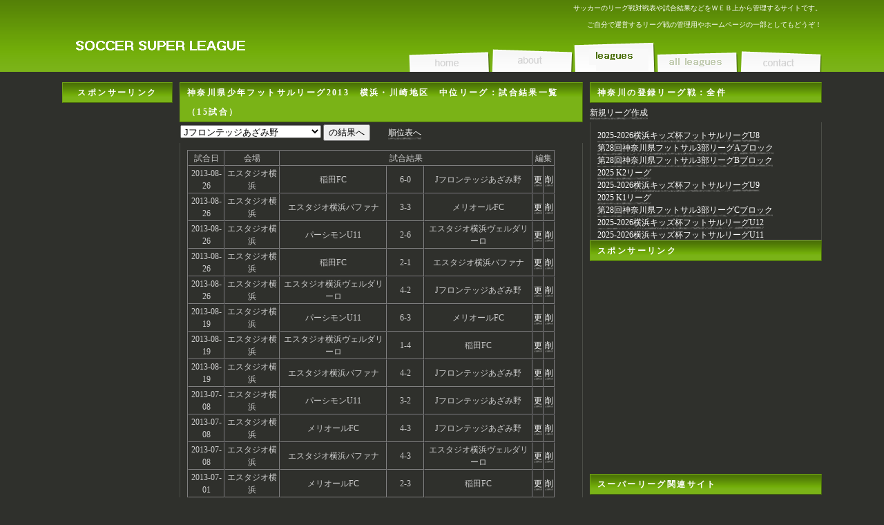

--- FILE ---
content_type: text/html; charset=UTF-8
request_url: https://www.kawakitanet.com/league_soccer/select.php?pref_cd=9&gameid=2123
body_size: 9499
content:




<!DOCTYPE html PUBLIC "-//W3C//DTD XHTML 1.0 Transitional//EN" "http://www.w3.org/TR/xhtml1/DTD/xhtml1-transitional.dtd">
<html xmlns="http://www.w3.org/1999/xhtml" xml:lang="ja" lang="ja">
<head>
<meta http-equiv="Content-Type" content="text/html; charset=EUC-JP">
<meta http-equiv="Content-Style-Type" content="text/css" />
<meta http-equiv="Content-Script-Type" content="text/javascript" />
<meta name="copyright" content="Nikukyu-Punch" />
<title>神奈川：神奈川県少年フットサルリーグ2013　横浜・川崎地区　中位リーグ（サッカー・スーパーリーグ）</title>
<META NAME="keywords" CONTENT="サッカー,リーグ戦,プリンスリーグ,社会人リーグ,４種リーグ,対戦表,試合順,管理">
<meta name="description" content="サッカーのリーグ戦対戦表や試合結果などをＷＥＢ上から管理するサイトです。">
<link href="style.css" rel="stylesheet" type="text/css" />
<script type="text/javascript" src="script.js"></script>
</head>


<body onload="MM_preloadImages('images/menu_over_01.gif','images/menu_over_02.gif','images/menu_over_03.gif','images/menu_over_04.gif','images/menu_over_05.gif')">


<div id="container">


<div id="header">
<h1>サッカーのリーグ戦対戦表や試合結果などをＷＥＢ上から管理するサイトです。<br>ご自分で運営するリーグ戦の管理用やホームページの一部としてもどうぞ！ </h1>
<img src="images/logo.gif" name="logo" width="321" height="60" id="logo" />
<ul id="menu">
<li><a href="index.php"><img src="images/menu_01.gif" alt="home" width="120" height="50" id="Image1" onmouseover="MM_swapImage('Image1','','images/menu_over_01.gif',1)" onmouseout="MM_swapImgRestore()" /></a></li>
<li><a href="howto.php"><img src="images/menu_02.gif" alt="about" width="120" height="50" id="Image2" onmouseover="MM_swapImage('Image2','','images/menu_over_02.gif',1)" onmouseout="MM_swapImgRestore()" /></a></li>
<li><img src="images/menu_over_03.gif" alt="works" name="Image3" width="120" height="50" id="Image3" onmouseover="MM_swapImage('Image3','','images/menu_over_03.gif',1)" onmouseout="MM_swapImgRestore()" /></li>
<li><a href="all_league.php"><img src="images/menu_04.gif" alt="access" width="120" height="50" id="Image4" onmouseover="MM_swapImage('Image4','','images/menu_over_04.gif',1)" onmouseout="MM_swapImgRestore()" /></a></li>
<li><a href="sformmail.html"><img src="images/menu_05.gif" alt="contact" width="120" height="50" id="Image5" onmouseover="MM_swapImage('Image5','','images/menu_over_05.gif',1)" onmouseout="MM_swapImgRestore()" /></a></li>
</ul>
</div>
<!--/header-->
<div id="google"><script type="text/javascript"><!--
google_ad_client = "pub-8362750793320423";
/* 728x15, 作成済み 09/01/15 */
google_ad_slot = "3242916565";
google_ad_width = 728;
google_ad_height = 15;
//-->
</script>
<script type="text/javascript"
src="http://pagead2.googlesyndication.com/pagead/show_ads.js">
</script></div>

<div id="contents">

<div id="wrap">

<div id="main">



<h2>神奈川県少年フットサルリーグ2013　横浜・川崎地区　中位リーグ：試合結果一覧（15試合）</h2>
<form name="form2" action="search.php?pref_cd=9&gameid=2123" method="POST">
<table cellspacing="0"><tr><td>
<select name="keyword"><option value = Jフロンテッジあざみ野>Jフロンテッジあざみ野</option>
<option value = エスタジオ横浜バファナ>エスタジオ横浜バファナ</option>
<option value = エスタジオ横浜ヴェルダリーロ>エスタジオ横浜ヴェルダリーロ</option>
<option value = パーシモンU11>パーシモンU11</option>
<option value = メリオールFC>メリオールFC</option>
<option value = 稲田FC>稲田FC</option>
</select>
<input type="submit" name="search" value="の結果へ">
</td><td>　　<a href="main.php?pref_cd=9&gameid=2123">順位表へ</a></td></tr></table>
<dl class="new3">
    <table border = "1" cellspacing="0" width="95%" id=hyou><tbody align=center>
      <tr><td>試合日</td><td>会場</td><td colspan="3">試合結果</td><td colspan="2">編集</td></tr>
      <tr><td>2013-08-26</td><td>エスタジオ横浜</td><td>稲田FC</td><td width=50>6-0</td><td>Jフロンテッジあざみ野</td><td><a href="update.php?pref_cd=9&gameid=2123&game_num=59561" target="_self">更</a></td><td><a href="delete.php?pref_cd=9&gameid=2123&game_num=59561" target="_self">削</a></td></tr>
<tr><td>2013-08-26</td><td>エスタジオ横浜</td><td>エスタジオ横浜バファナ</td><td width=50>3-3</td><td>メリオールFC</td><td><a href="update.php?pref_cd=9&gameid=2123&game_num=59562" target="_self">更</a></td><td><a href="delete.php?pref_cd=9&gameid=2123&game_num=59562" target="_self">削</a></td></tr>
<tr><td>2013-08-26</td><td>エスタジオ横浜</td><td>パーシモンU11</td><td width=50>2-6</td><td>エスタジオ横浜ヴェルダリーロ</td><td><a href="update.php?pref_cd=9&gameid=2123&game_num=59563" target="_self">更</a></td><td><a href="delete.php?pref_cd=9&gameid=2123&game_num=59563" target="_self">削</a></td></tr>
<tr><td>2013-08-26</td><td>エスタジオ横浜</td><td>稲田FC</td><td width=50>2-1</td><td>エスタジオ横浜バファナ</td><td><a href="update.php?pref_cd=9&gameid=2123&game_num=59565" target="_self">更</a></td><td><a href="delete.php?pref_cd=9&gameid=2123&game_num=59565" target="_self">削</a></td></tr>
<tr><td>2013-08-26</td><td>エスタジオ横浜</td><td>エスタジオ横浜ヴェルダリーロ</td><td width=50>4-2</td><td>Jフロンテッジあざみ野</td><td><a href="update.php?pref_cd=9&gameid=2123&game_num=59566" target="_self">更</a></td><td><a href="delete.php?pref_cd=9&gameid=2123&game_num=59566" target="_self">削</a></td></tr>
<tr><td>2013-08-19</td><td>エスタジオ横浜</td><td>パーシモンU11</td><td width=50>6-3</td><td>メリオールFC</td><td><a href="update.php?pref_cd=9&gameid=2123&game_num=59558" target="_self">更</a></td><td><a href="delete.php?pref_cd=9&gameid=2123&game_num=59558" target="_self">削</a></td></tr>
<tr><td>2013-08-19</td><td>エスタジオ横浜</td><td>エスタジオ横浜ヴェルダリーロ</td><td width=50>1-4</td><td>稲田FC</td><td><a href="update.php?pref_cd=9&gameid=2123&game_num=59559" target="_self">更</a></td><td><a href="delete.php?pref_cd=9&gameid=2123&game_num=59559" target="_self">削</a></td></tr>
<tr><td>2013-08-19</td><td>エスタジオ横浜</td><td>エスタジオ横浜バファナ</td><td width=50>4-2</td><td>Jフロンテッジあざみ野</td><td><a href="update.php?pref_cd=9&gameid=2123&game_num=59560" target="_self">更</a></td><td><a href="delete.php?pref_cd=9&gameid=2123&game_num=59560" target="_self">削</a></td></tr>
<tr><td>2013-07-08</td><td>エスタジオ横浜</td><td>パーシモンU11</td><td width=50>3-2</td><td>Jフロンテッジあざみ野</td><td><a href="update.php?pref_cd=9&gameid=2123&game_num=59555" target="_self">更</a></td><td><a href="delete.php?pref_cd=9&gameid=2123&game_num=59555" target="_self">削</a></td></tr>
<tr><td>2013-07-08</td><td>エスタジオ横浜</td><td>メリオールFC</td><td width=50>4-3</td><td>Jフロンテッジあざみ野</td><td><a href="update.php?pref_cd=9&gameid=2123&game_num=59556" target="_self">更</a></td><td><a href="delete.php?pref_cd=9&gameid=2123&game_num=59556" target="_self">削</a></td></tr>
<tr><td>2013-07-08</td><td>エスタジオ横浜</td><td>エスタジオ横浜バファナ</td><td width=50>4-3</td><td>エスタジオ横浜ヴェルダリーロ</td><td><a href="update.php?pref_cd=9&gameid=2123&game_num=59557" target="_self">更</a></td><td><a href="delete.php?pref_cd=9&gameid=2123&game_num=59557" target="_self">削</a></td></tr>
<tr><td>2013-07-01</td><td>エスタジオ横浜</td><td>メリオールFC</td><td width=50>2-3</td><td>稲田FC</td><td><a href="update.php?pref_cd=9&gameid=2123&game_num=59551" target="_self">更</a></td><td><a href="delete.php?pref_cd=9&gameid=2123&game_num=59551" target="_self">削</a></td></tr>
<tr><td>2013-07-01</td><td>エスタジオ横浜</td><td>メリオールFC</td><td width=50>5-2</td><td>エスタジオ横浜ヴェルダリーロ</td><td><a href="update.php?pref_cd=9&gameid=2123&game_num=59552" target="_self">更</a></td><td><a href="delete.php?pref_cd=9&gameid=2123&game_num=59552" target="_self">削</a></td></tr>
<tr><td>2013-07-01</td><td>エスタジオ横浜</td><td>パーシモンU11</td><td width=50>4-5</td><td>エスタジオ横浜バファナ</td><td><a href="update.php?pref_cd=9&gameid=2123&game_num=59553" target="_self">更</a></td><td><a href="delete.php?pref_cd=9&gameid=2123&game_num=59553" target="_self">削</a></td></tr>
<tr><td>2013-07-01</td><td>エスタジオ横浜</td><td>稲田FC</td><td width=50>5-2</td><td>パーシモンU11</td><td><a href="update.php?pref_cd=9&gameid=2123&game_num=59554" target="_self">更</a></td><td><a href="delete.php?pref_cd=9&gameid=2123&game_num=59554" target="_self">削</a></td></tr>
    </tbody></table><br>
</dl>
</form>



</div>
<!--/main-->


<div id="sub">
<h2>スポンサーリンク</h2>
<center><script async src="//pagead2.googlesyndication.com/pagead/js/adsbygoogle.js"></script>
<!-- スーパーリーグ -->
<ins class="adsbygoogle"
     style="display:block"
     data-ad-client="ca-pub-8362750793320423"
     data-ad-slot="5725808607"
     data-ad-format="auto"></ins>
<script>
(adsbygoogle = window.adsbygoogle || []).push({});
</script>
</center>
</div>
<!--/sub-->

      <div align=center><script async src="//pagead2.googlesyndication.com/pagead/js/adsbygoogle.js"></script>
<!-- スーパーリーグ -->
<ins class="adsbygoogle"
     style="display:block"
     data-ad-client="ca-pub-8362750793320423"
     data-ad-slot="5725808607"
     data-ad-format="auto"></ins>
<script>
(adsbygoogle = window.adsbygoogle || []).push({});
</script>
</div>

</div>
<!--/wrap-->


<div id="side">

<h2>神奈川の登録リーグ戦：全件</h2>
		<a href=main.php?pref_cd=9&gameid=>新規リーグ作成</a><br>
	
	<dl class="new">
	<a href=select.php?pref_cd=9&gameid=9461>2025-2026横浜キッズ杯フットサルリーグU8</a><br><a href=select.php?pref_cd=9&gameid=9544>第28回神奈川県フットサル3部リーグAブロック</a><br><a href=select.php?pref_cd=9&gameid=9545>第28回神奈川県フットサル3部リーグBブロック</a><br><a href=select.php?pref_cd=9&gameid=9388>2025 K2リーグ</a><br><a href=select.php?pref_cd=9&gameid=9462>2025-2026横浜キッズ杯フットサルリーグU9</a><br><a href=select.php?pref_cd=9&gameid=9389>2025 K1リーグ</a><br><a href=select.php?pref_cd=9&gameid=9546>第28回神奈川県フットサル3部リーグCブロック</a><br><a href=select.php?pref_cd=9&gameid=9465>2025-2026横浜キッズ杯フットサルリーグU12</a><br><a href=select.php?pref_cd=9&gameid=9464>2025-2026横浜キッズ杯フットサルリーグU11</a><br><a href=select.php?pref_cd=9&gameid=9463>2025-2026横浜キッズ杯フットサルリーグU10</a><br><a href=select.php?pref_cd=9&gameid=9386>2025 K3リーグA</a><br><a href=select.php?pref_cd=9&gameid=9561>2025年度かもめリーグ後期Cブロック</a><br><a href=select.php?pref_cd=9&gameid=9387>2025 K3リーグB</a><br><a href=select.php?pref_cd=9&gameid=9420>2025  K4リーグA</a><br><a href=select.php?pref_cd=9&gameid=9421>2025  K4リーグB</a><br><a href=select.php?pref_cd=9&gameid=9422>2025  K4リーグC</a><br><a href=select.php?pref_cd=9&gameid=9423>2025  K4リーグD</a><br><a href=select.php?pref_cd=9&gameid=9380>2025年度かもめリーグBブロック（前期）</a><br><a href=select.php?pref_cd=9&gameid=9518>第16回神奈川県女子U-18フットサルリーグ2025</a><br><a href=select.php?pref_cd=9&gameid=9264>2024-2025 年間リーグ＠TiPiフットサルコート/U-7・U-8</a><br><a href=select.php?pref_cd=9&gameid=9267>2024-2025 年間リーグ＠TiPiフットサルコート/U-11</a><br><a href=select.php?pref_cd=9&gameid=9265>2024-2025 年間リーグ＠TiPiフットサルコート/U-9</a><br><a href=select.php?pref_cd=9&gameid=9128>2024-2025横浜キッズ杯フットサルリーグU12</a><br><a href=select.php?pref_cd=9&gameid=9266>2024-2025 年間リーグ＠TiPiフットサルコート/U-10</a><br><a href=select.php?pref_cd=9&gameid=9268>2024-2025 年間リーグ＠TiPiフットサルコート/U-12</a><br><a href=select.php?pref_cd=9&gameid=9125>2024-2025横浜キッズ杯フットサルリーグU9</a><br><a href=select.php?pref_cd=9&gameid=9127>2024-2025横浜キッズ杯フットサルリーグU11</a><br><a href=select.php?pref_cd=9&gameid=9126>2024-2025横浜キッズ杯フットサルリーグU10</a><br><a href=select.php?pref_cd=9&gameid=9363>テスト</a><br><a href=select.php?pref_cd=9&gameid=9257>第17回神奈川県U-18フットサルリーグ2024 1部</a><br><a href=select.php?pref_cd=9&gameid=9258>第17回神奈川県U-18フットサルリーグ2024 2部</a><br><a href=select.php?pref_cd=9&gameid=9208>第27回神奈川県フットサル3部リーグ2024　Bブロック</a><br><a href=select.php?pref_cd=9&gameid=9209>第27回神奈川県フットサル3部リーグ2024　Cブロック</a><br><a href=select.php?pref_cd=9&gameid=9207>第27回神奈川県フットサル3部リーグ2024　Aブロック</a><br><a href=select.php?pref_cd=9&gameid=9148>FS20第19回神奈川県女子フットサルリーグ2024ef</a><br><a href=select.php?pref_cd=9&gameid=9095>2024 K2リーグ</a><br><a href=select.php?pref_cd=9&gameid=9123>2024-2025横浜キッズ杯フットサルリーグU7</a><br><a href=select.php?pref_cd=9&gameid=9096>2024 K1リーグ</a><br><a href=select.php?pref_cd=9&gameid=9124>2024-2025横浜キッズ杯フットサルリーグU8</a><br><a href=select.php?pref_cd=9&gameid=9182>第2回神奈川県女子U-15フットサルリーグ2023</a><br><a href=select.php?pref_cd=9&gameid=9292>第15回神奈川県女子U-18フットサルリーグ2024 2部</a><br><a href=select.php?pref_cd=9&gameid=9253>2024かもめリーグ後期Bブロック</a><br><a href=select.php?pref_cd=9&gameid=8796>2023 KANAGAWA ROOKIE LEAGUE U-10</a><br><a href=select.php?pref_cd=9&gameid=9094>2024 K3リーグA</a><br><a href=select.php?pref_cd=9&gameid=9093>2024 K3リーグB</a><br><a href=select.php?pref_cd=9&gameid=9177>第15回神奈川県女子U-18フットサルリーグ2024</a><br><a href=select.php?pref_cd=9&gameid=9129>2024かもめリーグCブロック前期</a><br><a href=select.php?pref_cd=9&gameid=1170>2012K１リーグＡ</a><br><a href=select.php?pref_cd=9&gameid=1169>2012K１リーグB</a><br><a href=select.php?pref_cd=9&gameid=1263>神奈川県少年フットサルリーグ2012横浜川崎A</a><br><a href=select.php?pref_cd=9&gameid=1150>2012ＫＳＬ１部</a><br><a href=select.php?pref_cd=9&gameid=8868>第18回神奈川県U-12フットサルリーグ横浜川崎地区2部</a><br><a href=select.php?pref_cd=9&gameid=1264>神奈川県少年フットサルリーグ2012横浜川崎B</a><br><a href=select.php?pref_cd=9&gameid=8810>2023-2024横浜キッズ杯フットサルリーグU10</a><br><a href=select.php?pref_cd=9&gameid=1022>2012KSリーグ　　　</a><br><a href=select.php?pref_cd=9&gameid=1020>神奈川スーパーリーグ</a><br><a href=select.php?pref_cd=9&gameid=8892>第11回神奈川県U-15フットサルリーグ2023-A</a><br><a href=select.php?pref_cd=9&gameid=8797>2023 KANAGAWA ROOKIE LEAGUE U-11</a><br><a href=select.php?pref_cd=9&gameid=8824>2023-2024 KANAGAWA みどり整骨院リーグ/U-7・U-8</a><br><a href=select.php?pref_cd=9&gameid=8825>2023-2024 KANAGAWA みどり整骨院リーグ/U-9</a><br><a href=select.php?pref_cd=9&gameid=8826>2023-2024 KANAGAWA みどり整骨院リーグ/U-10</a><br><a href=select.php?pref_cd=9&gameid=8996>2023年度 第11回神奈川県U-15フットサルリーグ2023 2nd ST（上位）</a><br><a href=select.php?pref_cd=9&gameid=8894>第11回神奈川県U-15フットサルリーグ2023-C</a><br><a href=select.php?pref_cd=9&gameid=8827>2023-2024 KANAGAWA みどり整骨院リーグ/U-11</a><br><a href=select.php?pref_cd=9&gameid=8828>2023-2024 KANAGAWA みどり整骨院リーグ/U-12</a><br><a href=select.php?pref_cd=9&gameid=8882>第16回神奈川県U-18フットサルリーグ2023 1部</a><br><a href=select.php?pref_cd=9&gameid=8883>第16回神奈川県U-18フットサルリーグ2023 2部</a><br><a href=select.php?pref_cd=9&gameid=1636>横浜4部リーグ</a><br><a href=select.php?pref_cd=9&gameid=8706>test</a><br><a href=select.php?pref_cd=9&gameid=8893>第11回神奈川県U-15フットサルリーグ2023-B</a><br><a href=select.php?pref_cd=9&gameid=1272>宮川杯</a><br><a href=select.php?pref_cd=9&gameid=15>県U-18サッカーリーグKS</a><br><a href=select.php?pref_cd=9&gameid=1567>横浜3部リーグ</a><br><a href=select.php?pref_cd=9&gameid=1573>横浜市I信フットサル大会</a><br><a href=select.php?pref_cd=9&gameid=8795>2023 KANAGAWA ROOKIE LEAGUE U-9</a><br><a href=select.php?pref_cd=9&gameid=8793>2023 SST タートルリーグ</a><br><a href=select.php?pref_cd=9&gameid=8794>2023 SST ラビットリーグ</a><br><a href=select.php?pref_cd=9&gameid=8701>第11回　神奈川県大学フットサルリーグ</a><br><a href=select.php?pref_cd=9&gameid=1543>2012神奈川県クラブユースサッカーリーグ(1部)</a><br><a href=select.php?pref_cd=9&gameid=1203>神奈川県フットサルリーグ２部 2012</a><br><a href=select.php?pref_cd=9&gameid=1205>神奈川県女子フットサルリーグ２部　2012</a><br><a href=select.php?pref_cd=9&gameid=1206>神奈川県U-18フットサルリーグ　2012</a><br><a href=select.php?pref_cd=9&gameid=1207>神奈川県女子フットサルリーグ1部　2012</a><br><a href=select.php?pref_cd=9&gameid=1208>神奈川県女子フットサルefリーグ　2012</a><br><a href=select.php?pref_cd=9&gameid=8812>2023-2024横浜キッズ杯フットサルリーグU12</a><br><a href=select.php?pref_cd=9&gameid=1231>神奈川県U-18フットサルリーグ2012</a><br><a href=select.php?pref_cd=9&gameid=1241>神奈川県フットサルリーグ2012　３部Aブロック</a><br><a href=select.php?pref_cd=9&gameid=1243>神奈川県フットサルリーグ2012　３部Bブロック</a><br><a href=select.php?pref_cd=9&gameid=1244>神奈川県フットサルリーグ2012　３部Cブロック</a><br><a href=select.php?pref_cd=9&gameid=1247>神奈川県少年フットサルリーグ2012湘南地区A</a><br><a href=select.php?pref_cd=9&gameid=1298>神奈川県少年フットサルリーグ2012湘南地区B</a><br><a href=select.php?pref_cd=9&gameid=1265>神奈川県少年フットサルリーグ2012横浜川崎C</a><br><a href=select.php?pref_cd=9&gameid=1269>KANAGAWA FUTSAL FESTIVAL8 女子U-18リーグ</a><br><a href=select.php?pref_cd=9&gameid=1275>1day大会</a><br><a href=select.php?pref_cd=9&gameid=1276>1day大会</a><br><a href=select.php?pref_cd=9&gameid=1277>1day大会</a><br><a href=select.php?pref_cd=9&gameid=8798>2023 KANAGAWA ROOKIE LEAGUE U-12</a><br><a href=select.php?pref_cd=9&gameid=1302>神奈川県少年フットサルリーグ2012横須賀地区</a><br><a href=select.php?pref_cd=9&gameid=1319>神奈川県少年フットサルリーグ2012横浜川崎上位</a><br><a href=select.php?pref_cd=9&gameid=1320>神奈川県少年フットサルリーグ2012横浜川崎中位</a><br><a href=select.php?pref_cd=9&gameid=1321>神奈川県少年フットサルリーグ2012横浜川崎下位</a><br><a href=select.php?pref_cd=9&gameid=176>フレンドシップ　フットサル</a><br><a href=select.php?pref_cd=9&gameid=183>２００９年ＫＳＬ1部</a><br><a href=select.php?pref_cd=9&gameid=1923>神奈川県女子フットサルリーグ １部</a><br><a href=select.php?pref_cd=9&gameid=269>2010ＫＳＬ１部</a><br><a href=select.php?pref_cd=9&gameid=276>2010K１リーグB</a><br><a href=select.php?pref_cd=9&gameid=277>2010K１リーグＡ</a><br><a href=select.php?pref_cd=9&gameid=278>2010KSリーグ　</a><br><a href=select.php?pref_cd=9&gameid=568>2011K１リーグB</a><br><a href=select.php?pref_cd=9&gameid=569>2011K１リーグＡ</a><br><a href=select.php?pref_cd=9&gameid=570>2011KSリーグ　　</a><br><a href=select.php?pref_cd=9&gameid=601>2011ＫＳＬ１部</a><br><a href=select.php?pref_cd=9&gameid=8897>第26回神奈川県フットサル3部リーグ2023Cブロック</a><br><a href=select.php?pref_cd=9&gameid=8895>第26回神奈川県フットサル3部リーグ2023Aブロック</a><br><a href=select.php?pref_cd=9&gameid=8896>第26回神奈川県フットサル3部リーグ2023Bブロック</a><br><a href=select.php?pref_cd=9&gameid=1897>神奈川県ブンデスリーグＡリーグ</a><br><a href=select.php?pref_cd=9&gameid=1795>2013KSリーグ　　　　</a><br><a href=select.php?pref_cd=9&gameid=1831>Sリーグ</a><br><a href=select.php?pref_cd=9&gameid=2009>神奈川県女子フットサルリーグef</a><br><a href=select.php?pref_cd=9&gameid=2011>神奈川県フットサルリーグ２部</a><br><a href=select.php?pref_cd=9&gameid=1962>2013K１リーグB</a><br><a href=select.php?pref_cd=9&gameid=1963>2013K１リーグＡ</a><br><a href=select.php?pref_cd=9&gameid=8841>川井チャレンジリーグAグループ</a><br><a href=select.php?pref_cd=9&gameid=2010>神奈川県女子フットサルリーグ２部</a><br><a href=select.php?pref_cd=9&gameid=2018>神奈川県少年フットサルリーグ2013湘南地区A</a><br><a href=select.php?pref_cd=9&gameid=2019>神奈川県少年フットサルリーグ2013湘南地区B</a><br><a href=select.php?pref_cd=9&gameid=8762>2023かもめリーグBブロック</a><br><a href=select.php?pref_cd=9&gameid=2067>KANAGAWA FUTSAL FESTIVAL 9 U15リーグB</a><br><a href=select.php?pref_cd=9&gameid=2060>神奈川県少年フットサルリーグ2013　横浜・川崎地区　グループA</a><br><a href=select.php?pref_cd=9&gameid=2061>神奈川県少年フットサルリーグ2013　横浜・川崎地区　グループB</a><br><a href=select.php?pref_cd=9&gameid=2062>神奈川県少年フットサルリーグ2013　横浜・川崎地区　グループC</a><br><a href=select.php?pref_cd=9&gameid=2066>KANAGAWA FUTSAL FESTIVAL 9 U15リーグA</a><br><a href=select.php?pref_cd=9&gameid=2070>Ｓリーグ（第２クール）</a><br><a href=select.php?pref_cd=9&gameid=2088>神奈川県U-18フットサルリーグ2013　Ａグループ</a><br><a href=select.php?pref_cd=9&gameid=2089>神奈川県U-18フットサルリーグ2013　Bグループ</a><br><a href=select.php?pref_cd=9&gameid=2091>KANAGAWA FUTSAL FESTIVAL 9 女子U18リーグ</a><br><a href=select.php?pref_cd=9&gameid=2119>神奈川県少年フットサルリーグ2013　横浜・川崎地区　上位リーグ</a><br><a href=select.php?pref_cd=9&gameid=2123>神奈川県少年フットサルリーグ2013　横浜・川崎地区　中位リーグ</a><br><a href=select.php?pref_cd=9&gameid=2124>神奈川県少年フットサルリーグ2013　横浜・川崎地区　下位リーグ</a><br><a href=select.php?pref_cd=9&gameid=2127>神奈川県フットサルリーグ3部2013　A　</a><br><a href=select.php?pref_cd=9&gameid=2128>神奈川県フットサルリーグ3部2013　B</a><br><a href=select.php?pref_cd=9&gameid=2129>神奈川県フットサルリーグ3部2013　C</a><br><a href=select.php?pref_cd=9&gameid=2263>神奈川県少年フットサルリーグ2013横須賀地区</a><br><a href=select.php?pref_cd=9&gameid=8842>川井チャレンジリーグBグループ</a><br><a href=select.php?pref_cd=9&gameid=8802>FS19第18回神奈川県女子フットサルリーグ2023ef</a><br><a href=select.php?pref_cd=9&gameid=8808>2023-2024横浜キッズ杯フットサルリーグU8</a><br><a href=select.php?pref_cd=9&gameid=8806>2022-2024横浜キッズ杯フットサルリーグU7</a><br><a href=select.php?pref_cd=9&gameid=8807>2023-2024横浜キッズ杯フットサルリーグU7</a><br><a href=select.php?pref_cd=9&gameid=8811>2023-2024横浜キッズ杯フットサルリーグU11</a><br><a href=select.php?pref_cd=9&gameid=8809>2023-2024横浜キッズ杯フットサルリーグU9</a><br><a href=select.php?pref_cd=9&gameid=8803>第1回神奈川県女子U-15フットサルリーグ2023</a><br><a href=select.php?pref_cd=9&gameid=2380>フットサルリーグ(仮)</a><br><a href=select.php?pref_cd=9&gameid=2391>2013神奈川県クラブユースサッカーリーグ(1部)</a><br><a href=select.php?pref_cd=9&gameid=8865>第18回神奈川県U-12フットサルリーグ湘南地区1部</a><br><a href=select.php?pref_cd=9&gameid=8866>第18回神奈川県U-12フットサルリーグ湘南地区2部</a><br><a href=select.php?pref_cd=9&gameid=8867>第18回神奈川県U-12フットサルリーグ横浜川崎地区1部</a><br><a href=select.php?pref_cd=9&gameid=2440>新横浜 1dy大会</a><br><a href=select.php?pref_cd=9&gameid=3018>神奈川県フットサルリーグ3部2014　C</a><br><a href=select.php?pref_cd=9&gameid=9005>第14回神奈川県女子U-18フットサルリーグ2023 2部</a><br><a href=select.php?pref_cd=9&gameid=3017>神奈川県フットサルリーグ3部2014　B</a><br><a href=select.php?pref_cd=9&gameid=8858>第14回神奈川県女子U-18フットサルリーグ2023</a><br><a href=select.php?pref_cd=9&gameid=8771>2023 K2リーグ</a><br><a href=select.php?pref_cd=9&gameid=3015>神奈川県フットサルリーグ3部2014　A</a><br><a href=select.php?pref_cd=9&gameid=2703>神奈川県U-18サッカーリーグ１部</a><br><a href=select.php?pref_cd=9&gameid=9003>第18回神奈川県U-12フットサルリーグ横浜川崎地区1部下位リーグ</a><br><a href=select.php?pref_cd=9&gameid=2796>神奈川県女子フットサルリーグ2014　ef-1</a><br><a href=select.php?pref_cd=9&gameid=2797>神奈川県女子フットサルリーグ2014　ef-2</a><br><a href=select.php?pref_cd=9&gameid=2798>神奈川県女子ユース(U-18)フットサルリーグ2014</a><br><a href=select.php?pref_cd=9&gameid=8899>後期かもめリーグCブロック</a><br><a href=select.php?pref_cd=9&gameid=2836>神奈川県少年フットサルリーグ2014湘南Aブロック</a><br><a href=select.php?pref_cd=9&gameid=2838>神奈川県少年フットサルリーグ2014湘南Bブロック</a><br><a href=select.php?pref_cd=9&gameid=2843>神奈川県少年フットサルリーグ2014宮前会場</a><br><a href=select.php?pref_cd=9&gameid=2841>神奈川県少年フットサルリーグ2014フットサルクラブ横浜会場</a><br><a href=select.php?pref_cd=9&gameid=2842>神奈川県少年フットサルリーグ2014エスタジオ横浜会場</a><br><a href=select.php?pref_cd=9&gameid=8772>2023 K1リーグ</a><br><a href=select.php?pref_cd=9&gameid=2903>KANAGAWA ROOKIE LEAGUE U-8</a><br><a href=select.php?pref_cd=9&gameid=2904>KANAGAWA ROOKIE LEAGUE U-10</a><br><a href=select.php?pref_cd=9&gameid=2905>KANAGAWA ROOKIE LEAGUE U-12</a><br><a href=select.php?pref_cd=9&gameid=2906>KANAGAWA ROOKIE LEAGUE U-9</a><br><a href=select.php?pref_cd=9&gameid=2910>KANAGAWA ROOKIE LEAGUE U-11</a><br><a href=select.php?pref_cd=9&gameid=2934>第20回鶴見区少年少女サッカー大会（Ｕ−１1の部）</a><br><a href=select.php?pref_cd=9&gameid=2947>神奈川県U-18フットサルリーグ2014　Ａグループ</a><br><a href=select.php?pref_cd=9&gameid=2949>神奈川県U-18フットサルリーグ2014　Bグループ</a><br><a href=select.php?pref_cd=9&gameid=2954>神奈川県少年フットサルリーグ2014宮前会場２nd</a><br><a href=select.php?pref_cd=9&gameid=2957>神奈川県少年フットサルリーグ2014エスタジオ横浜会場2nd</a><br><a href=select.php?pref_cd=9&gameid=2959>神奈川県少年フットサルリーグフットサルクラブ横浜会場２nd</a><br><a href=select.php?pref_cd=9&gameid=3317>2014神奈川県クラブユースリーグ １部</a><br><a href=select.php?pref_cd=9&gameid=3088>2014 A-Line_U-9（3部）</a><br><a href=select.php?pref_cd=9&gameid=3094>2014神奈川県フットサルリーグ3部A</a><br><a href=select.php?pref_cd=9&gameid=3095>2014神奈川県フットサルリーグ3部B</a><br><a href=select.php?pref_cd=9&gameid=3096>2014神奈川県フットサルリーグ3部C</a><br><a href=select.php?pref_cd=9&gameid=3147>神奈川県U-18フットサルリーグ2014　上位リーグ</a><br><a href=select.php?pref_cd=9&gameid=3148>神奈川県U-18フットサルリーグ2014　下位リーグ</a><br><a href=select.php?pref_cd=9&gameid=9010>第1回神奈川県女子U-15フットサルリーグ2023(下位）</a><br><a href=select.php?pref_cd=9&gameid=3200>2014神奈川県U-13トップリーグ 2ndステージ</a><br><a href=select.php?pref_cd=9&gameid=9008>第18回神奈川県U-12フットサルリーグ横浜川崎地区1部上位リーグ　順位表</a><br><a href=select.php?pref_cd=9&gameid=9001>川井チャレンジリーグ下位リーグ</a><br><a href=select.php?pref_cd=9&gameid=9002>第18回神奈川県U-12フットサルリーグ湘南地区下位リーグ</a><br><a href=select.php?pref_cd=9&gameid=9000>川井チャレンジリーグ上位リーグ</a><br><a href=select.php?pref_cd=9&gameid=8997>神奈川リーグ戦：2023年度 第11回神奈川県U-15フットサルリーグ2023 2nd ST（下位）</a><br><a href=select.php?pref_cd=9&gameid=8999>第18回神奈川県U-12フットサルリーグ湘南地区中位リーグ</a><br><a href=select.php?pref_cd=9&gameid=3299>2014 A-Line_U-8（2部）</a><br><a href=select.php?pref_cd=9&gameid=3404>第1回 WS アジアカップ in 厚木</a><br><a href=select.php?pref_cd=9&gameid=8769>2023 K3リーグB</a><br><a href=select.php?pref_cd=9&gameid=8932>55国チビ　Ｕ１０＜１部＞2ブロック</a><br><a href=select.php?pref_cd=9&gameid=4212>第1回横浜キッズ杯U11(４月〜U12)フットサルリーグ(Aブロック)</a><br><a href=select.php?pref_cd=9&gameid=3610>2015KANAGAWA ROOKIE LEAGUE【U-12】</a><br><a href=select.php?pref_cd=9&gameid=3527>2015神奈川県U-18サッカーリーグ２部Ｄ</a><br><a href=select.php?pref_cd=9&gameid=3528>2015神奈川県U-18サッカーリーグ２部Ｃ</a><br><a href=select.php?pref_cd=9&gameid=3529>2015神奈川県U-18サッカーリーグ２部Ｂ</a><br><a href=select.php?pref_cd=9&gameid=3531>2015神奈川県U-18サッカーリーグ２部Ａ</a><br><a href=select.php?pref_cd=9&gameid=3532>2015神奈川県U-18サッカーリーグ１部</a><br><a href=select.php?pref_cd=9&gameid=9009>第1回神奈川県女子U-15フットサルリーグ2023（上位）</a><br><a href=select.php?pref_cd=9&gameid=3612>2015KANAGAWA ROOKIE LEAGUE【U-11】 </a><br><a href=select.php?pref_cd=9&gameid=3614>2015KANAGAWA ROOKIE LEAGUE【U-10】 </a><br><a href=select.php?pref_cd=9&gameid=3615>2015KANAGAWA ROOKIE LEAGUE U-9</a><br><a href=select.php?pref_cd=9&gameid=3616>2015KANAGAWA ROOKIE LEAGUE U-8</a><br><a href=select.php?pref_cd=9&gameid=8998>神奈川リーグ戦：第18回神奈川県U-12フットサルリーグ湘南地区上位リーグ</a><br><a href=select.php?pref_cd=9&gameid=3684>第37回斎藤旗争奪 Fブロック</a><br><a href=select.php?pref_cd=9&gameid=6764>第9回神奈川県女子U-18フットサルリーグ2018</a><br><a href=select.php?pref_cd=9&gameid=3752>第10回神奈川県女子フットサルリーグ2015　ef-1</a><br><a href=select.php?pref_cd=9&gameid=3754>第10回神奈川県女子フットサルリーグ2015　ef-2</a><br><a href=select.php?pref_cd=9&gameid=3758>第６回神奈川県女子U18フットサルリーグ2015</a><br><a href=select.php?pref_cd=9&gameid=3784>神奈川県少年フットサルリーグ2015宮前会場Cブロック</a><br><a href=select.php?pref_cd=9&gameid=3785>神奈川県少年フットサルリーグ2015エスタジオ会場Aブロック</a><br><a href=select.php?pref_cd=9&gameid=3786>神奈川県少年フットサルリーグ2015フットサルクラブ横浜会場Bブロック</a><br><a href=select.php?pref_cd=9&gameid=9004>第14回神奈川県女子U-18フットサルリーグ2023　1部</a><br><a href=select.php?pref_cd=9&gameid=3865>神奈川県少年フットサルリーグ2015湘南地区</a><br><a href=select.php?pref_cd=9&gameid=3880>第６回神奈川県女子U18フットサルリーグ2015</a><br><a href=select.php?pref_cd=9&gameid=3896>第5回神奈川県大学専門学校フットサルリーグ2015</a><br><a href=select.php?pref_cd=9&gameid=8770>2023 K3リーグA</a><br><a href=select.php?pref_cd=9&gameid=3960>神奈川県U-18フットサルリーグ2015　Ａグループ</a><br><a href=select.php?pref_cd=9&gameid=3961>神奈川県U-18フットサルリーグ2015　Bグループ</a><br><a href=select.php?pref_cd=9&gameid=4017>神奈川県フットサルリーグ3部2015 Ａグループ</a><br><a href=select.php?pref_cd=9&gameid=4020>神奈川県フットサルリーグ3部2015 Bグループ</a><br><a href=select.php?pref_cd=9&gameid=4021>神奈川県フットサルリーグ3部2015 Cグループ</a><br><a href=select.php?pref_cd=9&gameid=4030>松村杯Cブロック</a><br><a href=select.php?pref_cd=9&gameid=4132>2015神奈川県クラブユースリーグ1部</a><br><a href=select.php?pref_cd=9&gameid=4149>エスタジオU-12フットサルリーグ2015</a><br><a href=select.php?pref_cd=9&gameid=4366>2016神奈川県U15トップリーグ</a><br><a href=select.php?pref_cd=9&gameid=5203>2017神奈川県U-15サッカーリーグ1部</a><br><a href=select.php?pref_cd=9&gameid=4192>神奈川県U-18フットサルリーグ2015　決勝リーグ</a><br><a href=select.php?pref_cd=9&gameid=4193>神奈川県U-18フットサルリーグ2015　第５位決定リーグ</a><br><a href=select.php?pref_cd=9&gameid=4194>神奈川県U-18フットサルリーグ2015　第９位決定リーグ</a><br><a href=select.php?pref_cd=9&gameid=4195>神奈川県U-18フットサルリーグ2015　第１３位決定リーグ</a><br><a href=select.php?pref_cd=9&gameid=4214>第1回横浜キッズ杯U11(４月〜U12)フットサルリーグ(Bブロック)</a><br><a href=select.php?pref_cd=9&gameid=4563>第10回横浜キッズ杯U10フットサル大会</a><br><a href=select.php?pref_cd=9&gameid=4561>第10回横浜キッズ杯U8フットサル大会</a><br><a href=select.php?pref_cd=9&gameid=4386>2016神奈川県U-18サッカーリーグ２部Ｄ</a><br><a href=select.php?pref_cd=9&gameid=4387>2016神奈川県U-18サッカーリーグ２部Ｃ</a><br><a href=select.php?pref_cd=9&gameid=4388>2016神奈川県U-18サッカーリーグ２部Ｂ</a><br><a href=select.php?pref_cd=9&gameid=4389>2016神奈川県U-18サッカーリーグ２部Ａ</a><br><a href=select.php?pref_cd=9&gameid=4390>2016神奈川県U-18サッカーリーグ１部</a><br><a href=select.php?pref_cd=9&gameid=4395>第6回横浜キッズ杯フットサル大会U8</a><br><a href=select.php?pref_cd=9&gameid=4396>第6回横浜キッズ杯フットサル大会U9</a><br><a href=select.php?pref_cd=9&gameid=4442>第7回横浜キッズ杯Ｕ８サッカー大会</a><br><a href=select.php?pref_cd=9&gameid=4496>神奈川県１部リーグ　グループE</a><br><a href=select.php?pref_cd=9&gameid=4497>第8回横浜キッズ杯フットサル大会U12</a><br><a href=select.php?pref_cd=9&gameid=4498>第9回横浜キッズ杯サッカー大会U12</a><br><a href=select.php?pref_cd=9&gameid=4545>2016 KANAGAWA ROOKIE LEAGUE【U-8】</a><br><a href=select.php?pref_cd=9&gameid=4547>2016 KANAGAWA ROOKIE LEAGUE【U-9】</a><br><a href=select.php?pref_cd=9&gameid=4548>2016 KANAGAWA ROOKIE LEAGUE【U-10】</a><br><a href=select.php?pref_cd=9&gameid=4549>2016 KANAGAWA ROOKIE LEAGUE【U-11】</a><br><a href=select.php?pref_cd=9&gameid=4550>2016 KANAGAWA ROOKIE LEAGUE【U-12】</a><br><a href=select.php?pref_cd=9&gameid=4730>神奈川県少年フットサルリーグ2016横浜川崎地区Ａグループ</a><br><a href=select.php?pref_cd=9&gameid=4729>神奈川県少年フットサルリーグ2016横浜川崎地区Bグループ</a><br><a href=select.php?pref_cd=9&gameid=5353>2016-2017神奈川県U-13サッカーリーグ2部グループD 2ndステージ</a><br><a href=select.php?pref_cd=9&gameid=5101>エスタジオU-12フットサルリーグ2016/2017</a><br><a href=select.php?pref_cd=9&gameid=4760>第6回神奈川県大学フットサルリーグ2016</a><br><a href=select.php?pref_cd=9&gameid=4765>第６回神奈川県女子U18フットサルリーグ２０１６</a><br><a href=select.php?pref_cd=9&gameid=4766>第11回神奈川県女子フットサルリーグ2016</a><br><a href=select.php?pref_cd=9&gameid=4767>第11回神奈川県女子フットサルリーグ2016 ef-1</a><br><a href=select.php?pref_cd=9&gameid=4768>第11回神奈川県女子フットサルリーグ2016 ef-2</a><br><a href=select.php?pref_cd=9&gameid=4790>熊本復興支援第15回横浜キッズ杯ミニサッカー大会Ｕ９</a><br><a href=select.php?pref_cd=9&gameid=4791>熊本復興支援第15回横浜キッズ杯ミニサッカー大会Ｕ１０</a><br><a href=select.php?pref_cd=9&gameid=4792>熊本復興支援第15回横浜キッズ杯ミニサッカー大会Ｕ１２</a><br><a href=select.php?pref_cd=9&gameid=4802>神奈川県少年フットサルリーグ2016湘南地区Aグループ</a><br><a href=select.php?pref_cd=9&gameid=4804>神奈川県少年フットサルリーグ2016湘南地区Bグループ</a><br><a href=select.php?pref_cd=9&gameid=4822>RISE・Italgreen Turf 神奈川県U-18フットサルリーグ2016 Aグループ</a><br><a href=select.php?pref_cd=9&gameid=4824>RISE・Italgreen Turf 神奈川県U-18フットサルリーグ2016 Bグループ</a><br><a href=select.php?pref_cd=9&gameid=4899>第19回神奈川県フットサルリーグ2016 3部A</a><br><a href=select.php?pref_cd=9&gameid=4901>第19回神奈川県フットサルリーグ2016 3部B</a><br><a href=select.php?pref_cd=9&gameid=4902>第19回神奈川県フットサルリーグ2016 3部C</a><br><a href=select.php?pref_cd=9&gameid=4903>神奈川県U15フットサルリーグ</a><br><a href=select.php?pref_cd=9&gameid=4929>2016-2017横浜キッズ杯フットサルリーグU11→U12</a><br><a href=select.php?pref_cd=9&gameid=4930>2016-2017横浜キッズ杯フットサルリーグU10→U11</a><br><a href=select.php?pref_cd=9&gameid=4931>2016-2017横浜キッズ杯フットサルリーグU9→U10</a><br><a href=select.php?pref_cd=9&gameid=4932>2016-2017横浜キッズ杯フットサルリーグU8→U9</a><br><a href=select.php?pref_cd=9&gameid=5003>2016神奈川県U-13サッカーリーグ2部グループG1stステージ</a><br><a href=select.php?pref_cd=9&gameid=5005>2016神奈川県U-15サッカーリーグ1部グループC 2ndステージ</a><br><a href=select.php?pref_cd=9&gameid=5012>2016神奈川県U-15サッカーリーグ2部グループK 2ndステージ</a><br><a href=select.php?pref_cd=9&gameid=5009>2016神奈川県U-15サッカーリーグ2部グループH 2ndステージ</a><br><a href=select.php?pref_cd=9&gameid=5021>2016神奈川県強化育成リーグ</a><br><a href=select.php?pref_cd=9&gameid=5358>ウォーターボーイズ2017</a><br><a href=select.php?pref_cd=9&gameid=5150>RISE・Italgreen Turf 神奈川県U-18フットサルリーグ2016 決勝リーグ</a><br><a href=select.php?pref_cd=9&gameid=5152>RISE・Italgreen Turf 神奈川県U-18フットサルリーグ2016 第7位決定リーグ</a><br><a href=select.php?pref_cd=9&gameid=5153>RISE・Italgreen Turf 神奈川県U-18フットサルリーグ2016 第13位決定リーグ</a><br><a href=select.php?pref_cd=9&gameid=5164>第7回神奈川県女子U18フットサルリーグ順位決定ﾘｰｸﾞ上位</a><br><a href=select.php?pref_cd=9&gameid=5167>第7回神奈川県女子U18フットサルリーグ順位決定ﾘｰｸﾞ下位</a><br><a href=select.php?pref_cd=9&gameid=5324>2017神奈川県U-15サッカーリーグ2部グループD 1stステージ</a><br><a href=select.php?pref_cd=9&gameid=5326>2016神奈川県U-18クラブユースサッカーリーグ2部Aグループ</a><br><a href=select.php?pref_cd=9&gameid=5335>2017 K1リーグ</a><br><a href=select.php?pref_cd=9&gameid=5334>2017 K2リーグ</a><br><a href=select.php?pref_cd=9&gameid=5248>2016神奈川県U-18クラブユースサッカーリーグ1部</a><br><a href=select.php?pref_cd=9&gameid=5328>2016神奈川県U-18クラブユースサッカーリーグ2部Bグループ</a><br><a href=select.php?pref_cd=9&gameid=5352>2017神奈川県U-15サッカーリーグ3部グループM 1stステージ</a><br><a href=select.php?pref_cd=9&gameid=5395>2017神奈川県U-15サッカーリーグ2部グループB 1stステージ</a><br><a href=select.php?pref_cd=9&gameid=6421>2018神奈川県U-15サッカーリーグ3部グループE 1stステージ</a><br><a href=select.php?pref_cd=9&gameid=5418>2017 K3リーグD</a><br><a href=select.php?pref_cd=9&gameid=5420>2017 K3リーグC</a><br><a href=select.php?pref_cd=9&gameid=5421>2017 K3リーグB</a><br><a href=select.php?pref_cd=9&gameid=5422>2017 K3リーグA</a><br><a href=select.php?pref_cd=9&gameid=5437>2016神奈川県U-13トップリーグ 2ndステージ</a><br><a href=select.php?pref_cd=9&gameid=5540>横浜キッズ杯U8</a><br><a href=select.php?pref_cd=9&gameid=6416>2018 K3Cリーグ</a><br><a href=select.php?pref_cd=9&gameid=6412>2018 K2リーグ</a><br><a href=select.php?pref_cd=9&gameid=6415>2018 K3Dリーグ</a><br><a href=select.php?pref_cd=9&gameid=5718>2017KANAGAWA ROOKIE LEAGUE U-8</a><br><a href=select.php?pref_cd=9&gameid=5719>2017KANAGAWA ROOKIE LEAGUE U-9</a><br><a href=select.php?pref_cd=9&gameid=5720>2017KANAGAWA ROOKIE LEAGUE U-10</a><br><a href=select.php?pref_cd=9&gameid=5721>2017KANAGAWA ROOKIE LEAGUE U-11</a><br><a href=select.php?pref_cd=9&gameid=5722>2017KANAGAWA ROOKIE LEAGUE U-12</a><br><a href=select.php?pref_cd=9&gameid=5761>2017-2018神奈川県U-13サッカーリーグ1部 1stステージ</a><br><a href=select.php?pref_cd=9&gameid=5773>第８回神奈川県女子U18フットサルリーグ　R1</a><br><a href=select.php?pref_cd=9&gameid=5774>第12回神奈川県女子フットサルリーグ2017 ef-1</a><br><a href=select.php?pref_cd=9&gameid=5816>第12回神奈川県女子フットサルリーグ2017 ef-2</a><br><a href=select.php?pref_cd=9&gameid=5780>神奈川県少年フットサルリーグ2017横浜川崎地区Ａグループ　順位表</a><br><a href=select.php?pref_cd=9&gameid=5782>神奈川県少年フットサルリーグ2017横浜川崎地区Bグループ　順位表</a><br><a href=select.php?pref_cd=9&gameid=5832>神奈川県少年フットサルリーグ2017湘南地区</a><br><a href=select.php?pref_cd=9&gameid=5842>2017神奈川県U-18フットサルリーグ１部</a><br><a href=select.php?pref_cd=9&gameid=5843>2017神奈川県U-18フットサルリーグ２部</a><br><a href=select.php?pref_cd=9&gameid=5846>第20回神奈川県フットサル3部リーグ2017Aグループ</a><br><a href=select.php?pref_cd=9&gameid=5849>第20回神奈川県フットサル3部リーグ2017Bグループ</a><br><a href=select.php?pref_cd=9&gameid=5850>第20回神奈川県フットサル3部リーグ2017Cグループ</a><br><a href=select.php?pref_cd=9&gameid=5895>ｋｔリーグ</a><br><a href=select.php?pref_cd=9&gameid=5983>2017高円宮杯予選グループC</a><br><a href=select.php?pref_cd=9&gameid=5901>2017神奈川県U-15サッカーリーグ3部グループM 2ndステージ</a><br><a href=select.php?pref_cd=9&gameid=5902>2017神奈川県U-15サッカーリーグ3部グループJ 2ndステージ</a><br><a href=select.php?pref_cd=9&gameid=5936>2017神奈川県U-15フットサルリーグ</a><br><a href=select.php?pref_cd=9&gameid=5966>2017高円宮杯予選グループA</a><br><a href=select.php?pref_cd=9&gameid=5979>2017神奈川県U-15サッカーリーグ2部グループE 2ndステージ</a><br><a href=select.php?pref_cd=9&gameid=5991>2017神奈川県女子U-15サッカーリーグ1部</a><br><a href=select.php?pref_cd=9&gameid=6048>2017-2018横浜キッズ杯フットサルリーグU7→U8</a><br><a href=select.php?pref_cd=9&gameid=6051>2017-2018横浜キッズ杯フットサルリーグU8→U9</a><br><a href=select.php?pref_cd=9&gameid=6052>2017-2018横浜キッズ杯フットサルリーグU9→U10</a><br><a href=select.php?pref_cd=9&gameid=6056>2017-2018横浜キッズ杯フットサルリーグU10→U11</a><br><a href=select.php?pref_cd=9&gameid=6054>2017-2018横浜キッズ杯フットサルリーグU11→U12</a><br><a href=select.php?pref_cd=9&gameid=6055>2017-2018横浜キッズ杯フットサルリーグU12</a><br><a href=select.php?pref_cd=9&gameid=6130>ＦＩＴＡ公認エスタジオＵ-12フットサルリーグ2017</a><br><a href=select.php?pref_cd=9&gameid=6132>2017-2018神奈川県U-13サッカーリーグ1部 2ndステージ</a><br><a href=select.php?pref_cd=9&gameid=6138>2017 神奈川県U-18サッカーリーグ4部(K4)グループS</a><br><a href=select.php?pref_cd=9&gameid=6217>第8回神奈川県女子U18フットサルリーグ２ST上位G</a><br><a href=select.php?pref_cd=9&gameid=6219>第8回神奈川県女子U18フットサルリーグ２ST下位G</a><br><a href=select.php?pref_cd=9&gameid=6340>2018神奈川県U-15サッカーリーグ2部グループB</a><br><a href=select.php?pref_cd=9&gameid=6305>2017神奈川県U-18クラブユースサッカーリーグ1部</a><br><a href=select.php?pref_cd=9&gameid=6306>2017神奈川県U-18クラブユースサッカーリーグ2部Aグループ</a><br><a href=select.php?pref_cd=9&gameid=6307>2017神奈川県U-18クラブユースサッカーリーグ2部Bグループ</a><br><a href=select.php?pref_cd=9&gameid=6320>2018 K1リーグ</a><br><a href=select.php?pref_cd=9&gameid=6333>2017-2018年度神奈川県クラブユースサッカーリーグ 1部</a><br><a href=select.php?pref_cd=9&gameid=6339>2018神奈川県U-15サッカーリーグ1部</a><br><a href=select.php?pref_cd=9&gameid=6341>2018神奈川県U-15サッカーリーグ2部グループC</a><br><a href=select.php?pref_cd=9&gameid=6345>2018神奈川県U-15サッカーリーグ3部グループG 1stステージ</a><br><a href=select.php?pref_cd=9&gameid=7089>エスタジオＵ-12フットサルリーグ2018/2019</a><br><a href=select.php?pref_cd=9&gameid=6425>2018 K3Aリーグ</a><br><a href=select.php?pref_cd=9&gameid=6422>2018 K3Bリーグ</a><br><a href=select.php?pref_cd=9&gameid=6719>第13回神奈川県女子フットサルリーグ2018　ef-2</a><br><a href=select.php?pref_cd=9&gameid=6537>KPL</a><br><a href=select.php?pref_cd=9&gameid=6559>2018-2019神奈川県U-13サッカーリーグ1部 1stステージ</a><br><a href=select.php?pref_cd=9&gameid=6588>2018 KANAGAWA ROOKIE LEAGUE U-11</a><br><a href=select.php?pref_cd=9&gameid=6589>2018 KANAGAWA ROOKIE LEAGUE U-10</a><br><a href=select.php?pref_cd=9&gameid=6591>2018 KANAGAWA ROOKIE LEAGUE U-9</a><br><a href=select.php?pref_cd=9&gameid=6592>2018 KANAGAWA ROOKIE LEAGUE U-8</a><br><a href=select.php?pref_cd=9&gameid=6609>k</a><br><a href=select.php?pref_cd=9&gameid=6718>第13回神奈川県女子フットサルリーグ2018　ef-1</a><br><a href=select.php?pref_cd=9&gameid=6616>第4回SUPER TURF LEAGUE（勝敗表）</a><br><a href=select.php?pref_cd=9&gameid=6617>第4回SUPER TURF LEAGUE（ファール数）</a><br><a href=select.php?pref_cd=9&gameid=6638>2018神奈川県女子U-15選手権大会 予選グループD</a><br><a href=select.php?pref_cd=9&gameid=6639>2018 KANAGAWA ROOKIE LEAGUE U-12</a><br><a href=select.php?pref_cd=9&gameid=6640>2018神奈川県女子U-15選手権大会 予選グループC</a><br><a href=select.php?pref_cd=9&gameid=6641>2018神奈川県女子U-15選手権大会 予選グループB</a><br><a href=select.php?pref_cd=9&gameid=6642>2018神奈川県女子U-15選手権大会 予選グループA</a><br><a href=select.php?pref_cd=9&gameid=6731>リーガ　アレビン</a><br><a href=select.php?pref_cd=9&gameid=6751>神奈川県少年フットサルリーグ2018横浜川崎地区Aグループ</a><br><a href=select.php?pref_cd=9&gameid=6752>神奈川県少年フットサルリーグ2018横浜川崎地区Bグループ</a><br><a href=select.php?pref_cd=9&gameid=7026>test</a><br><a href=select.php?pref_cd=9&gameid=6807>エスタジオ横浜オープンリーグ</a><br><a href=select.php?pref_cd=9&gameid=6804>2018-2019横浜キッズ杯フットサルリーグU10</a><br><a href=select.php?pref_cd=9&gameid=6809>2018-2019横浜キッズ杯フットサルリーグU11</a><br><a href=select.php?pref_cd=9&gameid=6812>2018-2019横浜キッズ杯フットサルリーグU9</a><br><a href=select.php?pref_cd=9&gameid=6813>2018-2019横浜キッズ杯フットサルリーグU8</a><br><a href=select.php?pref_cd=9&gameid=6832>神奈川県少年フットサルリーグ2018湘南地区</a><br><a href=select.php?pref_cd=9&gameid=8281>第９回神奈川県U-15フットサルリーグ2部</a><br><a href=select.php?pref_cd=9&gameid=6867>2018神奈川県U-15フットサルリーグ</a><br><a href=select.php?pref_cd=9&gameid=6879>2018-2019横浜キッズ杯フットサルリーグU7</a><br><a href=select.php?pref_cd=9&gameid=6903>第21回神奈川県フットサルリーグ3部2018Aブロック</a><br><a href=select.php?pref_cd=9&gameid=6905>第21回神奈川県フットサルリーグ3部2018Bブロック</a><br><a href=select.php?pref_cd=9&gameid=6907>第21回神奈川県フットサルリーグ3部2018Dブロック</a><br><a href=select.php?pref_cd=9&gameid=6908>第21回神奈川県フットサルリーグ3部2018Cブロック</a><br><a href=select.php?pref_cd=9&gameid=6940>2018神奈川県U-18フットサルリーグ１部</a><br><a href=select.php?pref_cd=9&gameid=6943>2018神奈川県U-18フットサルリーグ２部</a><br><a href=select.php?pref_cd=9&gameid=7257>2019 K2リーグ</a><br><a href=select.php?pref_cd=9&gameid=7006>2018-2019横浜キッズ杯フットサルリーグU12</a><br><a href=select.php?pref_cd=9&gameid=7091>エスタジオU-10フットサルリーグ2018/2019</a><br><a href=select.php?pref_cd=9&gameid=7256>2019 K1リーグ</a><br><a href=select.php?pref_cd=9&gameid=7184>エスタジオU-8フットサルリーグ2018/2019</a><br><a href=select.php?pref_cd=9&gameid=7174>第5回SUPER TURF LEAGUE（勝敗表）</a><br><a href=select.php?pref_cd=9&gameid=7175>第5回SUPER TURF LEAGUE（ファール数）</a><br><a href=select.php?pref_cd=9&gameid=7222>2018年度神奈川県クラブユースサッカーリーグ1部</a><br><a href=select.php?pref_cd=9&gameid=7561>第6回SUPER TURF LEAGUE ファール表</a><br><a href=select.php?pref_cd=9&gameid=7560>第6回SUPER TURF LEAGUE</a><br><a href=select.php?pref_cd=9&gameid=7264>2019 K3Dリーグ</a><br><a href=select.php?pref_cd=9&gameid=7265>2019 K3Cリーグ</a><br><a href=select.php?pref_cd=9&gameid=7266>2019 K3Bリーグ</a><br><a href=select.php?pref_cd=9&gameid=7267>2019 K3Aリーグ</a><br><a href=select.php?pref_cd=9&gameid=7348>2019 KANAGAWA ROOKIE LEAGUE U-12</a><br><a href=select.php?pref_cd=9&gameid=7349>2019 KANAGAWA ROOKIE LEAGUE U-11</a><br><a href=select.php?pref_cd=9&gameid=7350>2019 KANAGAWA ROOKIE LEAGUE U-10</a><br><a href=select.php?pref_cd=9&gameid=7351>2019 KANAGAWA ROOKIE LEAGUE U-9</a><br><a href=select.php?pref_cd=9&gameid=7352>2019 KANAGAWA ROOKIE LEAGUE U-8</a><br><a href=select.php?pref_cd=9&gameid=7353>2019 KANAGAWA みどり整骨院リーグ / U-10</a><br><a href=select.php?pref_cd=9&gameid=7376>2019 KANAGAWA みどり整骨院リーグ / U-12</a><br><a href=select.php?pref_cd=9&gameid=7392>エスタジオ横浜オープンリーグ２０１９</a><br><a href=select.php?pref_cd=9&gameid=7406>Liga GROLY</a><br><a href=select.php?pref_cd=9&gameid=7442>第14回 神奈川県女子リーグ2019【 ef-1】</a><br><a href=select.php?pref_cd=9&gameid=7443>第14回 神奈川県女子リーグ2019【 ef-2】</a><br><a href=select.php?pref_cd=9&gameid=7448>2019-2020横浜キッズ杯フットサルリーグU7</a><br><a href=select.php?pref_cd=9&gameid=7449>2019-2020横浜キッズ杯フットサルリーグU8</a><br><a href=select.php?pref_cd=9&gameid=7450>2019-2020横浜キッズ杯フットサルリーグU9</a><br><a href=select.php?pref_cd=9&gameid=7451>2019-2020横浜キッズ杯フットサルリーグU10</a><br><a href=select.php?pref_cd=9&gameid=7452>2019-2020横浜キッズ杯フットサルリーグU11</a><br><a href=select.php?pref_cd=9&gameid=7453>2019-2020横浜キッズ杯フットサルリーグU12</a><br><a href=select.php?pref_cd=9&gameid=7649>エスタジオU-12フットサルリーグ2019/20Aグループ</a><br><a href=select.php?pref_cd=9&gameid=7491>第14回神奈川県U-12フットサルリーグ横浜・川崎地区A1</a><br><a href=select.php?pref_cd=9&gameid=7492>第14回神奈川県U-12フットサルリーグ横浜・川崎地区A2</a><br><a href=select.php?pref_cd=9&gameid=7493>第10回神奈川県女子Ｕ-18フットサルリーグ2019A</a><br><a href=select.php?pref_cd=9&gameid=7494>第10回神奈川県女子Ｕ-18フットサルリーグ2019B</a><br><a href=select.php?pref_cd=9&gameid=7522>2019神奈川県U-15フットサルリーグ</a><br><a href=select.php?pref_cd=9&gameid=7554>第14回神奈川県U-12フットサルリーグ湘南地区</a><br><a href=select.php?pref_cd=9&gameid=7593>第10回神奈川県女子Ｕ-18フットサルリーグ20191部</a><br><a href=select.php?pref_cd=9&gameid=7594>第10回神奈川県女子Ｕ-18フットサルリーグ20192部</a><br><a href=select.php?pref_cd=9&gameid=7595>第10回神奈川県女子Ｕ-18フットサルリーグ20191部</a><br><a href=select.php?pref_cd=9&gameid=7596>第10回神奈川県女子Ｕ-18フットサルリーグ20192部</a><br><a href=select.php?pref_cd=9&gameid=7607>川崎リーグ2019</a><br><a href=select.php?pref_cd=9&gameid=7615>ふれあいフットサルナイトリーグ</a><br><a href=select.php?pref_cd=9&gameid=7638>第14回 神奈川県女子リーグ2019【 ef-1】上位リーグ</a><br><a href=select.php?pref_cd=9&gameid=7639>第14回 神奈川県女子リーグ2019【 ef-1】下位リーグ</a><br><a href=select.php?pref_cd=9&gameid=7640>第14回 神奈川県女子リーグ2019【 ef-1】下位リーグ</a><br><a href=select.php?pref_cd=9&gameid=7650>エスタジオU-12フットサルリーグ2019/20Bグループ</a><br><a href=select.php?pref_cd=9&gameid=7795>エスタジオ横浜オープンリーグ2020</a><br><a href=select.php?pref_cd=9&gameid=7872>2020 KANAGAWA みどり整骨院リーグ/U-7・U-8</a><br><a href=select.php?pref_cd=9&gameid=7737>エスタジオU-12フットサルリーグ2019-20　1位〜5位決定リーグ</a><br><a href=select.php?pref_cd=9&gameid=7876>第11回神奈川県女子U-18フットサルリーグ2020</a><br><a href=select.php?pref_cd=9&gameid=7875>2020 KANAGAWA みどり整骨院リーグ/U-10 グループA</a><br><a href=select.php?pref_cd=9&gameid=7897>第23回神奈川県フットサルリーグ3部2020 Aブロック</a><br><a href=select.php?pref_cd=9&gameid=7724>エスタジオU-12フットサルリーグ2019-2020　10位～13位決定リーグ</a><br><a href=select.php?pref_cd=9&gameid=7726>エスタジオU-12フットサルリーグ2019-2020　6位～9位決定リーグ</a><br><a href=select.php?pref_cd=9&gameid=7883>第15回神奈川県U-12フットサルリーグ 湘南地区2部</a><br><a href=select.php?pref_cd=9&gameid=7882>第15回神奈川県U-12フットサルリーグ 湘南地区1部</a><br><a href=select.php?pref_cd=9&gameid=7874>2020 KANAGAWA みどり整骨院リーグ/U-9 グループB</a><br><a href=select.php?pref_cd=9&gameid=7873>2020 KANAGAWA みどり整骨院リーグ/U-9 グループA</a><br><a href=select.php?pref_cd=9&gameid=7751>GENESIS LEAGUE</a><br><a href=select.php?pref_cd=9&gameid=7895>第15回神奈川県U-12フットサルリーグ横浜・川崎地区1部</a><br><a href=select.php?pref_cd=9&gameid=7778>2020 KANAGAWA ROOKIE LEAGUE U-12</a><br><a href=select.php?pref_cd=9&gameid=7779>2020 KANAGAWA ROOKIE LEAGUE U-11</a><br><a href=select.php?pref_cd=9&gameid=7780>2020 KANAGAWA ROOKIE LEAGUE U-10</a><br><a href=select.php?pref_cd=9&gameid=7781>2020 KANAGAWA ROOKIE LEAGUE U-9</a><br><a href=select.php?pref_cd=9&gameid=7782>2020 KANAGAWA ROOKIE LEAGUE U-8</a><br><a href=select.php?pref_cd=9&gameid=7786>2020 KANAGAWA ROOKIE LEAGUE U-8</a><br><a href=select.php?pref_cd=9&gameid=7801>2020-2021横浜キッズ杯フットサルリーグU7</a><br><a href=select.php?pref_cd=9&gameid=7802>2020-2021横浜キッズ杯フットサルリーグU8</a><br><a href=select.php?pref_cd=9&gameid=7803>2020-2021横浜キッズ杯フットサルリーグU9</a><br><a href=select.php?pref_cd=9&gameid=7804>2020-2021横浜キッズ杯フットサルリーグU10</a><br><a href=select.php?pref_cd=9&gameid=7805>2020-2021横浜キッズ杯フットサルリーグU11</a><br><a href=select.php?pref_cd=9&gameid=7806>2020-2021横浜キッズ杯フットサルリーグU12</a><br><a href=select.php?pref_cd=9&gameid=7852>第15回神奈川県女子フットサルリーグ2020ef</a><br><a href=select.php?pref_cd=9&gameid=7877>2020 KANAGAWA みどり整骨院リーグ/U-10 グループB</a><br><a href=select.php?pref_cd=9&gameid=7878>2020 KANAGAWA みどり整骨院リーグ/U-11 グループA</a><br><a href=select.php?pref_cd=9&gameid=7879>2020 KANAGAWA みどり整骨院リーグ/U-11 グループB</a><br><a href=select.php?pref_cd=9&gameid=7880>2020 KANAGAWA みどり整骨院リーグ/U-12 グループA</a><br><a href=select.php?pref_cd=9&gameid=7881>2020 KANAGAWA みどり整骨院リーグ/U-12 グループB</a><br><a href=select.php?pref_cd=9&gameid=7930>第１３回神奈川県U-18フットサルリーグ 1部</a><br><a href=select.php?pref_cd=9&gameid=7896>第15回神奈川県U-12フットサルリーグ横浜・川崎地区2部</a><br><a href=select.php?pref_cd=9&gameid=7898>第23回神奈川県フットサルリーグ3部2020 Bブロック</a><br><a href=select.php?pref_cd=9&gameid=7899>第23回神奈川県フットサルリーグ3部2020 Cブロック</a><br><a href=select.php?pref_cd=9&gameid=7900>神奈川県U-15フットサルリーグ2020A</a><br><a href=select.php?pref_cd=9&gameid=7901>神奈川県U-15フットサルリーグ2020B</a><br><a href=select.php?pref_cd=9&gameid=7931>第１３回神奈川県U-18フットサルリーグ 2部A</a><br><a href=select.php?pref_cd=9&gameid=7932>第１３回神奈川県U-18フットサルリーグ 2部B</a><br><a href=select.php?pref_cd=9&gameid=7973>2020 KANAGAWA ROOKIE LEAGUE U-12 Aブロック</a><br><a href=select.php?pref_cd=9&gameid=7974>2020 KANAGAWA ROOKIE LEAGUE U-12 Bブロック</a><br><a href=select.php?pref_cd=9&gameid=7975>2020 KANAGAWA ROOKIE LEAGUE U-12 Aブロック</a><br><a href=select.php?pref_cd=9&gameid=8381>ソサイチBリーグ</a><br><a href=select.php?pref_cd=9&gameid=8364>第16回神奈川県U12フットサルリーグ横浜・川崎地区2部下位リーグ</a><br><a href=select.php?pref_cd=9&gameid=8112>2021 KANAGAWA みどり整骨院リーグ/U-7・U-8</a><br><a href=select.php?pref_cd=9&gameid=8370>第16回神奈川県U12フットサルリーグ横浜・川崎地区2部上位リーグ</a><br><a href=select.php?pref_cd=9&gameid=8075>2021 KANAGAWA ROOKIE LEAGUE U-8</a><br><a href=select.php?pref_cd=9&gameid=8076>2021 KANAGAWA ROOKIE LEAGUE U-9 Aブロック</a><br><a href=select.php?pref_cd=9&gameid=8077>2021 KANAGAWA ROOKIE LEAGUE U-9 Bブロック</a><br><a href=select.php?pref_cd=9&gameid=8078>2021 KANAGAWA ROOKIE LEAGUE U-10 Aブロック</a><br><a href=select.php?pref_cd=9&gameid=8079>2021 KANAGAWA ROOKIE LEAGUE U-10 Bブロック</a><br><a href=select.php?pref_cd=9&gameid=8080>2021 KANAGAWA ROOKIE LEAGUE U-11 Aブロック</a><br><a href=select.php?pref_cd=9&gameid=8081>2021 KANAGAWA ROOKIE LEAGUE U-11 Bブロック</a><br><a href=select.php?pref_cd=9&gameid=8082>2021 KANAGAWA ROOKIE LEAGUE U-12 Aブロック</a><br><a href=select.php?pref_cd=9&gameid=8083>2021 KANAGAWA ROOKIE LEAGUE U-12 Bブロック</a><br><a href=select.php?pref_cd=9&gameid=8277>第16回神奈川県U12フットサルリーグ湘南地区1部</a><br><a href=select.php?pref_cd=9&gameid=8276>第16回神奈川県U12フットサルリーグ湘南地区2部</a><br><a href=select.php?pref_cd=9&gameid=8148>2021-2022横浜キッズ杯フットサルリーグU10</a><br><a href=select.php?pref_cd=9&gameid=8366>ソサイチCリーグ</a><br><a href=select.php?pref_cd=9&gameid=8367>ソサイチAリーグ</a><br><a href=select.php?pref_cd=9&gameid=8113>2021 KANAGAWA みどり整骨院リーグ/U-9 </a><br><a href=select.php?pref_cd=9&gameid=8114>2021 KANAGAWA みどり整骨院リーグ/U-10 </a><br><a href=select.php?pref_cd=9&gameid=8115>2021 KANAGAWA みどり整骨院リーグ/U-11</a><br><a href=select.php?pref_cd=9&gameid=8116>2021 KANAGAWA みどり整骨院リーグ/U-12</a><br><a href=select.php?pref_cd=9&gameid=8190>第12回神奈川県女子U-18フットサルリーグ2021</a><br><a href=select.php?pref_cd=9&gameid=8165> 第16回神奈川県女子フットサルリーグｅｆ</a><br><a href=select.php?pref_cd=9&gameid=8149>2021-2022横浜キッズ杯フットサルリーグU9</a><br><a href=select.php?pref_cd=9&gameid=8150>2021-2022横浜キッズ杯フットサルリーグU11</a><br><a href=select.php?pref_cd=9&gameid=8151>2021-2022横浜キッズ杯フットサルリーグU7</a><br><a href=select.php?pref_cd=9&gameid=8152>2021-2022横浜キッズ杯フットサルリーグU8</a><br><a href=select.php?pref_cd=9&gameid=8153>2021-2022横浜キッズ杯フットサルリーグU12</a><br><a href=select.php?pref_cd=9&gameid=8166> 第16回神奈川県女子フットサルリーグｅｆ</a><br><a href=select.php?pref_cd=9&gameid=8167> 第16回神奈川県女子フットサルリーグｅｆ</a><br><a href=select.php?pref_cd=9&gameid=8224>第１４回神奈川県U-18フットサルリーグ2021 1部</a><br><a href=select.php?pref_cd=9&gameid=8216>第2４回神奈川県フットサルリーグ３部　Bブロック</a><br><a href=select.php?pref_cd=9&gameid=8215>第2４回神奈川県フットサルリーグ３部　Aブロック</a><br><a href=select.php?pref_cd=9&gameid=8212>第16回神奈川県U-12フットサルリーグ横浜川崎地区1部</a><br><a href=select.php?pref_cd=9&gameid=8213>第16回神奈川県U-12フットサルリーグ横浜川崎地区2部</a><br><a href=select.php?pref_cd=9&gameid=8217>第2４回神奈川県フットサルリーグ３部　Cブロック</a><br><a href=select.php?pref_cd=9&gameid=8226>第１４回神奈川県U-18フットサルリーグ2021 2部B</a><br><a href=select.php?pref_cd=9&gameid=8225>第１４回神奈川県U-18フットサルリーグ2021 2部A</a><br><a href=select.php?pref_cd=9&gameid=8282>第９回神奈川県U-15フットサルリーグ1部</a><br><a href=select.php?pref_cd=9&gameid=8362>ソサイチDリーグ</a><br><a href=select.php?pref_cd=9&gameid=8363>ソサイチBリーグ</a><br><a href=select.php?pref_cd=9&gameid=8371>第16回神奈川県U12フットサルリーグ横浜・川崎地区1部下位リーグ</a><br><a href=select.php?pref_cd=9&gameid=8372>第16回神奈川県U12フットサルリーグ横浜・川崎地区1部上位リーグ</a><br><a href=select.php?pref_cd=9&gameid=8374>ソサイチD1リーグ</a><br><a href=select.php?pref_cd=9&gameid=8375>ソサイチD2リーグ</a><br><a href=select.php?pref_cd=9&gameid=8376>ソサイチCリーグ</a><br><a href=select.php?pref_cd=9&gameid=8386>第16回神奈川県U12フットサルリーグ横浜・川崎地区入替戦</a><br><a href=select.php?pref_cd=9&gameid=8387>第１４回神奈川県U-18フットサルリーグ2021 2部上位リーグ（2次ラウンド）</a><br><a href=select.php?pref_cd=9&gameid=8388>第１４回神奈川県U-18フットサルリーグ2021 2部中位リーグ（2次ラウンド）</a><br><a href=select.php?pref_cd=9&gameid=8389>第１４回神奈川県U-18フットサルリーグ2021 2部下位リーグ（2次ラウンド）</a><br><a href=select.php?pref_cd=9&gameid=8390>ソサイチCリーグ</a><br><a href=select.php?pref_cd=9&gameid=8552>第13回神奈川県女子U-18フットサルリーグ2022A</a><br><a href=select.php?pref_cd=9&gameid=8553>第13回神奈川県女子U-18フットサルリーグ2022B</a><br><a href=select.php?pref_cd=9&gameid=8483>2022 KANAGAWA ROOKIE LEAGUE U-9</a><br><a href=select.php?pref_cd=9&gameid=8484>2022 KANAGAWA ROOKIE LEAGUE U-10</a><br><a href=select.php?pref_cd=9&gameid=8485>2022 KANAGAWA ROOKIE LEAGUE U-11</a><br><a href=select.php?pref_cd=9&gameid=8486>2022 KANAGAWA ROOKIE LEAGUE U-12</a><br><a href=select.php?pref_cd=9&gameid=8499>2022-2023横浜キッズ杯フットサルリーグU7</a><br><a href=select.php?pref_cd=9&gameid=8500>2022-2023横浜キッズ杯フットサルリーグU8</a><br><a href=select.php?pref_cd=9&gameid=8501>2022-2023横浜キッズ杯フットサルリーグU9</a><br><a href=select.php?pref_cd=9&gameid=8502>2022-2023横浜キッズ杯フットサルリーグU10</a><br><a href=select.php?pref_cd=9&gameid=8503>2022-2023横浜キッズ杯フットサルリーグU11</a><br><a href=select.php?pref_cd=9&gameid=8504>2022-2023横浜キッズ杯フットサルリーグU12</a><br><a href=select.php?pref_cd=9&gameid=8510>2022 KANAGAWA みどり整骨院リーグ/U-7・U-8</a><br><a href=select.php?pref_cd=9&gameid=8511>2022 KANAGAWA みどり整骨院リーグ/U-9</a><br><a href=select.php?pref_cd=9&gameid=8512>2022 KANAGAWA みどり整骨院リーグ/U-10</a><br><a href=select.php?pref_cd=9&gameid=8513>2022 KANAGAWA みどり整骨院リーグ/U-11</a><br><a href=select.php?pref_cd=9&gameid=8514>2022 KANAGAWA みどり整骨院リーグ/U-12</a><br><a href=select.php?pref_cd=9&gameid=8528>2022 SST タートルリーグ</a><br><a href=select.php?pref_cd=9&gameid=8529>2022 SST ラビットリーグ</a><br><a href=select.php?pref_cd=9&gameid=8541>第17回神奈川県U-12フットサルリーグ横浜・川崎地区1部　順位表</a><br><a href=select.php?pref_cd=9&gameid=8542>第17回神奈川県U-12フットサルリーグ横浜・川崎地区2部　順位表</a><br><a href=select.php?pref_cd=9&gameid=8556> 第１７回神奈川県女子フットサルリーグ2022　ｅｆ</a><br><a href=select.php?pref_cd=9&gameid=8557> 第１７回神奈川県女子フットサルリーグ2022　ｅｆ</a><br><a href=select.php?pref_cd=9&gameid=8558> 第１７回神奈川県女子フットサルリーグ2022　ｅｆ</a><br><a href=select.php?pref_cd=9&gameid=8561>第25回神奈川県フットサル3部リーグ2022Aブロック</a><br><a href=select.php?pref_cd=9&gameid=8562>第25回神奈川県フットサル3部リーグ2022Bブロック</a><br><a href=select.php?pref_cd=9&gameid=8563>第25回神奈川県フットサル3部リーグ2022Ｃブロック</a><br><a href=select.php?pref_cd=9&gameid=8564>第25回神奈川県フットサル3部リーグ2022Dブロック</a><br><a href=select.php?pref_cd=9&gameid=8569>第15回神奈川県U-18フットサルリーグ2022 1部</a><br><a href=select.php?pref_cd=9&gameid=8570>第15回神奈川県U-18フットサルリーグ2022 2部</a><br><a href=select.php?pref_cd=9&gameid=8571>第10回神奈川県U-15フットサルリーグ2022  1部</a><br><a href=select.php?pref_cd=9&gameid=8572>第10回神奈川県U-15フットサルリーグ2022  2部</a><br><a href=select.php?pref_cd=9&gameid=8573> 第１７回神奈川県女子フットサルリーグ2022　ｅｆ</a><br><a href=select.php?pref_cd=9&gameid=8585>第17回神奈川県U12フットサルリーグ湘南地区2部</a><br><a href=select.php?pref_cd=9&gameid=8587>第17回神奈川県U12フットサルリーグ湘南地区1部</a><br><a href=select.php?pref_cd=9&gameid=8654>La Liga de RODA x S-tadio</a><br><a href=select.php?pref_cd=9&gameid=8630>第13回神奈川県女子U-18フットサルリーグ2022 1部</a><br><a href=select.php?pref_cd=9&gameid=8631>第13回神奈川県女子U-18フットサルリーグ2022 2部</a><br><a href=select.php?pref_cd=9&gameid=8650>神奈川県U-12フットサルリーグ横浜川崎地区2部下位リーグ</a><br><a href=select.php?pref_cd=9&gameid=8651>神奈川県U-12フットサルリーグ横浜川崎地区2部上位リーグ</a><br><a href=select.php?pref_cd=9&gameid=8652>神奈川県U-12フットサルリーグ横浜川崎地区1部上位リーグ</a><br><a href=select.php?pref_cd=9&gameid=8653>神奈川県U-12フットサルリーグ横浜川崎地区1部下位リーグ</a><br><a href=select.php?pref_cd=9&gameid=9143>FS20　第18回神奈川県女子フットサルリーグｅｆ</a><br><a href=select.php?pref_cd=9&gameid=9147>FS20第19回神奈川県女子フットサルリーグ2024ef</a><br></dl>
	<h2>スポンサーリンク</h2>
<script async src="//pagead2.googlesyndication.com/pagead/js/adsbygoogle.js"></script>
<!-- スーパーリーグ -->
<ins class="adsbygoogle"
     style="display:block"
     data-ad-client="ca-pub-8362750793320423"
     data-ad-slot="5725808607"
     data-ad-format="auto"></ins>
<script>
(adsbygoogle = window.adsbygoogle || []).push({});
</script>
<br><h2>スーパーリーグ関連サイト</h2>
<ul class="listmark">
            <li><a href=/soccer/>全国高校・ユースサッカーナビ</a></li>
            <li><a href=/soccerbbs/j/>サッカーＢＢＳ（掲示板）</a></li>
            <li><a href=/prince/>プリンスリーグ応援サイト</a></li>
            <li><a href=/metro/>中学・Ｊユースサッカーナビ</a></li>
            <li><a href=/juniorsoccer/>少年サッカーの常識と非常識</a></li>
</ul>
</div>
<!--/side-->


<div id="footer">
Copyright(C) 2009 サッカー･スーパーリーグ All Rights Reserved.<br />
<a href="http://nikukyu-punch.com/" target="_blank">Template design by Nikukyu-Punch</a>
</div>
<!--/footer-->


</div>
<!--/contents-->

</div>
<!--/container-->

<script language="JavaScript">
<!--
document.write('<img src="http://kawakitanet.com/league_soccer/acs6/acs6.cgi?'+document.referrer+'" width=1 height=1>');
//-->
</script>


</body>
</html>



--- FILE ---
content_type: text/html; charset=utf-8
request_url: https://www.google.com/recaptcha/api2/aframe
body_size: 267
content:
<!DOCTYPE HTML><html><head><meta http-equiv="content-type" content="text/html; charset=UTF-8"></head><body><script nonce="TGvdmyRKFUZbHNBp2emq7Q">/** Anti-fraud and anti-abuse applications only. See google.com/recaptcha */ try{var clients={'sodar':'https://pagead2.googlesyndication.com/pagead/sodar?'};window.addEventListener("message",function(a){try{if(a.source===window.parent){var b=JSON.parse(a.data);var c=clients[b['id']];if(c){var d=document.createElement('img');d.src=c+b['params']+'&rc='+(localStorage.getItem("rc::a")?sessionStorage.getItem("rc::b"):"");window.document.body.appendChild(d);sessionStorage.setItem("rc::e",parseInt(sessionStorage.getItem("rc::e")||0)+1);localStorage.setItem("rc::h",'1769279261152');}}}catch(b){}});window.parent.postMessage("_grecaptcha_ready", "*");}catch(b){}</script></body></html>